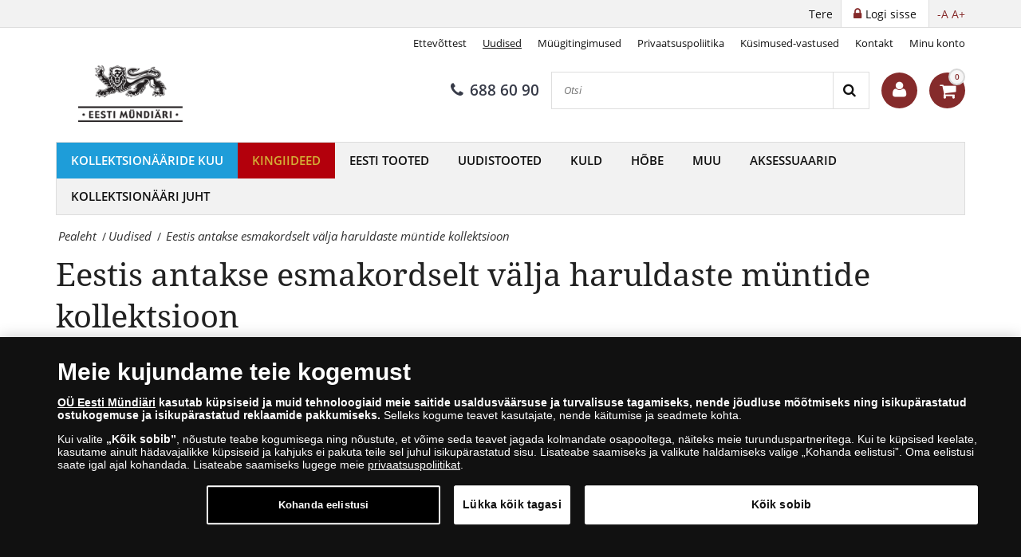

--- FILE ---
content_type: text/html; charset=utf-8
request_url: https://www.myndiari.ee/uudised/104-eestis-antakse-esmakordselt-valja-haruldaste-muntide-kollektsioon
body_size: 15239
content:
<!DOCTYPE html>
<html class="no-js" xmlns="http://www.w3.org/1999/xhtml" xml:lang="et" lang="et" dir="ltr">
<head>
    <!-- meta charset|http-equiv|viewport|title-->
    <meta http-equiv="Content-Security-Policy" content="default-src https:; script-src https: 'unsafe-inline' 'unsafe-eval'; style-src https: 'unsafe-inline'; img-src https: data:; worker-src blob:;
">
<meta name="referrer" content="strict-origin-when-cross-origin" />
<meta http-equiv="Permissions-Policy" content="microphone=(), geolocation=(), usb=(), midi=(), accelerometer=(), magnetometer=(), gyroscope=(), encrypted-media=(), fullscreen=(self), sync-xhr=(self), autoplay=(self), clipboard-read=(self), clipboard-write=(self)">
        <base href="https://www.myndiari.ee/uudised/104-eestis-antakse-esmakordselt-valja-haruldaste-muntide-kollektsioon" />
	<meta http-equiv="content-type" content="text/html; charset=utf-8" />
	<meta name="keywords" content="münt, medal, mündid, medalid, kuld, kullatud, hõbe, hõbedast, kollektsioon, kollektsionäär, mündid, numismaatika, numismaatikud, rahapaja, piiratud tiraaž, käibemünt, mälestusmedal, OÜ Eesti Mündiäri, ou eesti mundiari, eesti mundiari" />
	<meta name="rights" content="OÜ Eesti Mündiäri" />
	<meta name="description" content="Kuld ja hõbemündid, unikaalsed ja haruldased numismaatilised tooted erinevatest rahapajadest ülemaailma." />
	<title>Eestis antakse esmakordselt välja haruldaste müntide kollektsioon | OÜ Eesti Mündiäri on maailma tuntumate rahapajade kollektsioonimüntide ja -medalite levitaja Eestis</title>
	<link href="https://www.myndiari.ee/component/search/?Itemid=306&amp;catid=8&amp;id=104&amp;format=opensearch" rel="search" title="Search" type="application/opensearchdescription+xml" />
	<script type="application/json" class="joomla-script-options new">{"csrf.token":"cfcc53fc03157d3e1312ee93b29154ed","system.paths":{"root":"","base":""},"joomla.jtext":{"TPL_SN_WEBSHOP_SEARCH_LABEL_CLEAR_SEARCHES":"puhasta","TPL_SN_WEBSHOP_SEARCH_LABEL_RECENT_SEARCHES":"varasemad otsingud"}}</script>
	<meta property="og:title" content="Eestis antakse esmakordselt välja haruldaste müntide kollektsioon" />
	<meta property="og:type" content="article" />
	<meta property="og:url" content="https://www.myndiari.ee/uudised/104-eestis-antakse-esmakordselt-valja-haruldaste-muntide-kollektsioon" />
	<meta property="og:image:secure_url" content="https://www.myndiari.ee/images/logotypes-and-icons/logo_opt.png" />
	<meta property="og:image" content="https://www.myndiari.ee/images/logotypes-and-icons/logo_opt.png" />

    <!-- preconnect -->
    <link rel="preconnect" href="https://www.googletagmanager.com">
    <link rel="preconnect" href="https://cdn.cookielaw.org" crossorigin>
    <!-- script async -->
    <script>dataLayer = [{"pageTitle":"Eestis antakse esmakordselt v\u00e4lja haruldaste m\u00fcntide kollektsioon | O\u00dc Eesti M\u00fcndi\u00e4ri on maailma tuntumate rahapajade kollektsioonim\u00fcntide ja -medalite levitaja Eestis","pageUrl":"https:\/\/www.myndiari.ee\/uudised\/104-eestis-antakse-esmakordselt-valja-haruldaste-muntide-kollektsioon","pageType":"articlePage","moduleType":"blog","userWebBrowser":"Mozilla\/5.0 (Macintosh; Intel Mac OS X 10_15_7) AppleWebKit\/537.36 (KHTML, like Gecko) Chrome\/131.0.0.0 Safari\/537.36; ClaudeBot\/1.0; +claudebot@anthropic.com)","userDevice":"desktop","userLoginState":"loggedOutUser"}];</script><!-- Google Tag Manager -->
            <script>(function(w,d,s,l,i){w[l]=w[l]||[];w[l].push({'gtm.start':
            new Date().getTime(),event:'gtm.js'});var f=d.getElementsByTagName(s)[0],
            j=d.createElement(s),dl=l!='dataLayer'?'&l='+l:'';j.async=true;j.src=
            'https://www.googletagmanager.com/gtm.js?id='+i+dl;f.parentNode.insertBefore(j,f);
            })(window,document,'script','dataLayer','GTM-TL64SJS');</script>
            <!-- End Google Tag Manager -->    <!-- sync JS -->
    <script>
        try{document.fonts.forEach(function(f){f.family.indexOf('Open Sans')!==-1&&f.load()})}catch(e){}
        try{document.fonts.forEach(function(f){f.family.indexOf('Noto Serif')!==-1&&f.load()})}catch(e){}
        try{document.fonts.forEach(function(f){f.family.indexOf('FontAwesome')!==-1&&f.load()})}catch(e){}
    </script>
    <!-- OneTrust Cookies Consent Notice start -->
                <script src="https://cdn.cookielaw.org/scripttemplates/otSDKStub.js" data-domain-script="0de007fc-6488-41a0-956c-f8c598e6c238"></script>
                <script>
                function OptanonWrapper() { }
                window.onload = function() {
                    // on mobile scroll content to top
                    if (typeof document.getElementById('ov-test') !== "undefined" && document.getElementById('ov-test') !== null) {
                        document.getElementById('ov-test').scrollTop = 0;
                    }
                }
                </script>
                <!-- OneTrust Cookies Consent Notice end -->    <!-- sync CSS -->
        <style>
        @font-face{font-family:"Open Sans";font-style:normal;font-display:swap;font-weight:400;src: url("https://www.myndiari.ee/templates/sn_webshop/fonts/open-sans-v15-latin-ext_latin-regular.eot");src:local("Open Sans Regular"),local("OpenSans-Regular"), url("https://www.myndiari.ee/templates/sn_webshop/fonts/open-sans-v15-latin-ext_latin-regular.woff2") format("woff2"), url("https://www.myndiari.ee/templates/sn_webshop/fonts/open-sans-v15-latin-ext_latin-regular.woff") format("woff"), url("https://www.myndiari.ee/templates/sn_webshop/fonts/open-sans-v15-latin-ext_latin-regular.ttf") format("truetype"), url("https://www.myndiari.ee/templates/sn_webshop/fonts/open-sans-v15-latin-ext_latin-regular.svg#OpenSans") format("svg"), url("https://www.myndiari.ee/templates/sn_webshop/fonts/open-sans-v15-latin-ext_latin-regular.eot?#iefix") format("embedded-opentype") } @font-face{font-family:"Open Sans";font-style:italic;font-display: swap;font-weight:400;src: url("https://www.myndiari.ee/templates/sn_webshop/fonts/open-sans-v15-latin-ext_latin-italic.eot");src:local("Open Sans Italic"),local("OpenSans-Italic"), url("https://www.myndiari.ee/templates/sn_webshop/fonts/open-sans-v15-latin-ext_latin-italic.eot?#iefix") format("embedded-opentype"), url("https://www.myndiari.ee/templates/sn_webshop/fonts/open-sans-v15-latin-ext_latin-italic.woff2") format("woff2"), url("https://www.myndiari.ee/templates/sn_webshop/fonts/open-sans-v15-latin-ext_latin-italic.woff") format("woff"), url("https://www.myndiari.ee/templates/sn_webshop/fonts/open-sans-v15-latin-ext_latin-italic.ttf") format("truetype"), url("https://www.myndiari.ee/templates/sn_webshop/fonts/open-sans-v15-latin-ext_latin-italic.svg#OpenSans") format("svg") } @font-face{font-family:"Open Sans";font-style:normal;font-display: swap;font-weight:600;src: url("https://www.myndiari.ee/templates/sn_webshop/fonts/open-sans-v15-latin-ext_latin-600.eot");src:local("Open Sans SemiBold"),local("OpenSans-SemiBold"), url("https://www.myndiari.ee/templates/sn_webshop/fonts/open-sans-v15-latin-ext_latin-600.eot?#iefix") format("embedded-opentype"), url("https://www.myndiari.ee/templates/sn_webshop/fonts/open-sans-v15-latin-ext_latin-600.woff2") format("woff2"), url("https://www.myndiari.ee/templates/sn_webshop/fonts/open-sans-v15-latin-ext_latin-600.woff") format("woff"), url("https://www.myndiari.ee/templates/sn_webshop/fonts/open-sans-v15-latin-ext_latin-600.ttf") format("truetype"), url("https://www.myndiari.ee/templates/sn_webshop/fonts/open-sans-v15-latin-ext_latin-600.svg#OpenSans") format("svg") }@font-face{font-family:"Noto Serif";font-style:normal;font-weight:400;font-display:swap;src: url("https://www.myndiari.ee/templates/sn_webshop/fonts/noto-serif-v6-latin-ext_latin-regular.eot");src:local("Noto Serif"),local("NotoSerif"), url("https://www.myndiari.ee/templates/sn_webshop/fonts/noto-serif-v6-latin-ext_latin-regular.eot?#iefix") format("embedded-opentype"), url("https://www.myndiari.ee/templates/sn_webshop/fonts/noto-serif-v6-latin-ext_latin-regular.woff2") format("woff2"), url("https://www.myndiari.ee/templates/sn_webshop/fonts/noto-serif-v6-latin-ext_latin-regular.woff") format("woff"), url("https://www.myndiari.ee/templates/sn_webshop/fonts/noto-serif-v6-latin-ext_latin-regular.ttf") format("truetype"), url("https://www.myndiari.ee/templates/sn_webshop/fonts/noto-serif-v6-latin-ext_latin-regular.svg#NotoSerif") format("svg") } @font-face{font-family:"Noto Serif";font-style:italic;font-weight:400;font-display:swap;src: url("https://www.myndiari.ee/templates/sn_webshop/fonts/noto-serif-v6-latin-ext_latin-italic.eot");src:local("Noto Serif Italic"),local("NotoSerif-Italic"), url("https://www.myndiari.ee/templates/sn_webshop/fonts/noto-serif-v6-latin-ext_latin-italic.eot?#iefix") format("embedded-opentype"), url("https://www.myndiari.ee/templates/sn_webshop/fonts/noto-serif-v6-latin-ext_latin-italic.woff2") format("woff2"), url("https://www.myndiari.ee/templates/sn_webshop/fonts/noto-serif-v6-latin-ext_latin-italic.woff") format("woff"), url("https://www.myndiari.ee/templates/sn_webshop/fonts/noto-serif-v6-latin-ext_latin-italic.ttf") format("truetype"), url("https://www.myndiari.ee/templates/sn_webshop/fonts/noto-serif-v6-latin-ext_latin-italic.svg#NotoSerif") format("svg") } @font-face{font-family:"Noto Serif";font-style:normal;font-display:swap;font-weight:700;src: url("https://www.myndiari.ee/templates/sn_webshop/fonts/noto-serif-v6-latin-ext_latin-700.eot");src:local("Noto Serif Bold"),local("NotoSerif-Bold"), url("https://www.myndiari.ee/templates/sn_webshop/fonts/noto-serif-v6-latin-ext_latin-700.eot?#iefix") format("embedded-opentype"), url("https://www.myndiari.ee/templates/sn_webshop/fonts/noto-serif-v6-latin-ext_latin-700.woff2") format("woff2"), url("https://www.myndiari.ee/templates/sn_webshop/fonts/noto-serif-v6-latin-ext_latin-700.woff") format("woff"), url("https://www.myndiari.ee/templates/sn_webshop/fonts/noto-serif-v6-latin-ext_latin-700.ttf") format("truetype"), url("https://www.myndiari.ee/templates/sn_webshop/fonts/noto-serif-v6-latin-ext_latin-700.svg#NotoSerif") format("svg") }@font-face{font-family:"FontAwesome";font-style:normal;font-display:swap;font-weight:normal; src:url("https://www.myndiari.ee/templates/sn_webshop/fonts/open-sans-v15-latin-ext_latin-regular.eot"); src:local("FontAwesome"), url("https://www.myndiari.ee/templates/sn_webshop/fonts/fontawesome-webfont.woff2") format("woff2"), url("https://www.myndiari.ee/templates/sn_webshop/fonts/fontawesome-webfont.woff") format("woff"), url("https://www.myndiari.ee/templates/sn_webshop/fonts/fontawesome-webfont.ttf") format("truetype"), url("https://www.myndiari.ee/templates/sn_webshop/fonts/fontawesome-webfont.svg") format("svg"), url("https://www.myndiari.ee/templates/sn_webshop/fonts/fontawesome-webfont.eot") format("embedded-opentype") }    </style>
        <link rel="stylesheet" href="/templates/sn_webshop/assets/template-b9dd0c12d5c65c1c161c.css" rel=preload as=style>
    <!-- preload -->
    <link rel="preload" href="/images/logotypes-and-icons/logo_opt_240.png" as="image" fetchpriority="high">
    <link rel="preload" as="font" fetchpriority="auto" type="font/woff2" crossorigin="anonymous" href="https://www.myndiari.ee/templates/sn_webshop/fonts/open-sans-v15-latin-ext_latin-regular.woff2"><link rel="preload" as="font" fetchpriority="auto" type="font/woff2" crossorigin="anonymous" href="https://www.myndiari.ee/templates/sn_webshop/fonts/open-sans-v15-latin-ext_latin-italic.woff2"><link rel="preload" as="font" fetchpriority="auto" type="font/woff2" crossorigin="anonymous" href="https://www.myndiari.ee/templates/sn_webshop/fonts/open-sans-v15-latin-ext_latin-600.woff2"><link rel="preload" as="font" fetchpriority="auto" type="font/woff2" crossorigin="anonymous" href="https://www.myndiari.ee/templates/sn_webshop/fonts/noto-serif-v6-latin-ext_latin-regular.woff2"><link rel="preload" as="font" fetchpriority="auto" type="font/woff2" crossorigin="anonymous" href="https://www.myndiari.ee/templates/sn_webshop/fonts/noto-serif-v6-latin-ext_latin-italic.woff2"><link rel="preload" as="font" fetchpriority="auto" type="font/woff2" crossorigin="anonymous" href="https://www.myndiari.ee/templates/sn_webshop/fonts/noto-serif-v6-latin-ext_latin-700.woff2"><link rel="preload" as="font" fetchpriority="auto" type="font/woff2" crossorigin="anonymous" href="https://www.myndiari.ee/templates/sn_webshop/fonts/fontawesome-webfont.woff2">
    <!-- prefetch/prerender -->
    <link rel="dns-prefetch" href="https://www.googletagmanager.com">

    <!-- SEO, OpenGraph, etc., -->
        <meta name="viewport" content="width=device-width, initial-scale=1.0, viewport-fit=cover">
    <meta name="HandheldFriendly" content="true">
    <meta name="mobile-web-app-capable" content="yes">
    <meta name="theme-color" content="#373b48">
    <meta name="format-detection" content="telephone=no">
    <link rel="manifest" href="/manifest.json">
    <link rel="apple-touch-icon" href="/templates/sn_webshop/img/et/apple-touch-icon.png">
    <link rel="apple-touch-icon-precomposed" href="/templates/sn_webshop/img/et/apple-touch-icon.png">
    <link rel="shortcut icon" type="image/vnd.microsoft.icon" href="/templates/sn_webshop/img/et/favicon.ico">
            



<!-- Start VWO Async SmartCode -->
<link rel="preconnect" href="https://dev.visualwebsiteoptimizer.com" />
<script type="text/javascript" id="vwoCode">
window._vwo_code ||
(function () {
var w=window,
d=document;
var account_id=795391,
version=2.2,
settings_tolerance=200,
hide_element='body',
hide_element_style = 'opacity:0 !important;filter:alpha(opacity=0) !important;background:none !important';
/* DO NOT EDIT BELOW THIS LINE */
if(f=!1,v=d.querySelector('#vwoCode'),cc={},-1<d.URL.indexOf('__vwo_disable__')||w._vwo_code)return;try{var e=JSON.parse(localStorage.getItem('_vwo_'+account_id+'_config'));cc=e&&'object'==typeof e?e:{}}catch(e){}function r(t){try{return decodeURIComponent(t)}catch(e){return t}}var s=function(){var e={combination:[],combinationChoose:[],split:[],exclude:[],uuid:null,consent:null,optOut:null},t=d.cookie||'';if(!t)return e;for(var n,i,o=/(?:^|;\s*)(?:(_vis_opt_exp_(\d+)_combi=([^;]*))|(_vis_opt_exp_(\d+)_combi_choose=([^;]*))|(_vis_opt_exp_(\d+)_split=([^:;]*))|(_vis_opt_exp_(\d+)_exclude=[^;]*)|(_vis_opt_out=([^;]*))|(_vwo_global_opt_out=[^;]*)|(_vwo_uuid=([^;]*))|(_vwo_consent=([^;]*)))/g;null!==(n=o.exec(t));)try{n[1]?e.combination.push({id:n[2],value:r(n[3])}):n[4]?e.combinationChoose.push({id:n[5],value:r(n[6])}):n[7]?e.split.push({id:n[8],value:r(n[9])}):n[10]?e.exclude.push({id:n[11]}):n[12]?e.optOut=r(n[13]):n[14]?e.optOut=!0:n[15]?e.uuid=r(n[16]):n[17]&&(i=r(n[18]),e.consent=i&&3<=i.length?i.substring(0,3):null)}catch(e){}return e}();function i(){var e=function(){if(w.VWO&&Array.isArray(w.VWO))for(var e=0;e<w.VWO.length;e++){var t=w.VWO[e];if(Array.isArray(t)&&('setVisitorId'===t[0]||'setSessionId'===t[0]))return!0}return!1}(),t='a='+account_id+'&u='+encodeURIComponent(w._vis_opt_url||d.URL)+'&vn='+version+'&ph=1'+('undefined'!=typeof platform?'&p='+platform:'')+'&st='+w.performance.now();e||((n=function(){var e,t=[],n={},i=w.VWO&&w.VWO.appliedCampaigns||{};for(e in i){var o=i[e]&&i[e].v;o&&(t.push(e+'-'+o+'-1'),n[e]=!0)}if(s&&s.combination)for(var r=0;r<s.combination.length;r++){var a=s.combination[r];n[a.id]||t.push(a.id+'-'+a.value)}return t.join('|')}())&&(t+='&c='+n),(n=function(){var e=[],t={};if(s&&s.combinationChoose)for(var n=0;n<s.combinationChoose.length;n++){var i=s.combinationChoose[n];e.push(i.id+'-'+i.value),t[i.id]=!0}if(s&&s.split)for(var o=0;o<s.split.length;o++)t[(i=s.split[o]).id]||e.push(i.id+'-'+i.value);return e.join('|')}())&&(t+='&cc='+n),(n=function(){var e={},t=[];if(w.VWO&&Array.isArray(w.VWO))for(var n=0;n<w.VWO.length;n++){var i=w.VWO[n];if(Array.isArray(i)&&'setVariation'===i[0]&&i[1]&&Array.isArray(i[1]))for(var o=0;o<i[1].length;o++){var r,a=i[1][o];a&&'object'==typeof a&&(r=a.e,a=a.v,r&&a&&(e[r]=a))}}for(r in e)t.push(r+'-'+e[r]);return t.join('|')}())&&(t+='&sv='+n)),s&&s.optOut&&(t+='&o='+s.optOut);var n=function(){var e=[],t={};if(s&&s.exclude)for(var n=0;n<s.exclude.length;n++){var i=s.exclude[n];t[i.id]||(e.push(i.id),t[i.id]=!0)}return e.join('|')}();return n&&(t+='&e='+n),s&&s.uuid&&(t+='&id='+s.uuid),s&&s.consent&&(t+='&consent='+s.consent),w.name&&-1<w.name.indexOf('_vis_preview')&&(t+='&pM=true'),w.VWO&&w.VWO.ed&&(t+='&ed='+w.VWO.ed),t}code={nonce:v&&v.nonce,library_tolerance:function(){return'undefined'!=typeof library_tolerance?library_tolerance:void 0},settings_tolerance:function(){return cc.sT||settings_tolerance},hide_element_style:function(){return'{'+(cc.hES||hide_element_style)+'}'},hide_element:function(){return performance.getEntriesByName('first-contentful-paint')[0]?'':'string'==typeof cc.hE?cc.hE:hide_element},getVersion:function(){return version},finish:function(e){var t;f||(f=!0,(t=d.getElementById('_vis_opt_path_hides'))&&t.parentNode.removeChild(t),e&&((new Image).src='https://dev.visualwebsiteoptimizer.com/ee.gif?a='+account_id+e))},finished:function(){return f},addScript:function(e){var t=d.createElement('script');t.type='text/javascript',e.src?t.src=e.src:t.text=e.text,v&&t.setAttribute('nonce',v.nonce),d.getElementsByTagName('head')[0].appendChild(t)},load:function(e,t){t=t||{};var n=new XMLHttpRequest;n.open('GET',e,!0),n.withCredentials=!t.dSC,n.responseType=t.responseType||'text',n.onload=function(){if(t.onloadCb)return t.onloadCb(n,e);200===n.status?_vwo_code.addScript({text:n.responseText}):_vwo_code.finish('&e=loading_failure:'+e)},n.onerror=function(){if(t.onerrorCb)return t.onerrorCb(e);_vwo_code.finish('&e=loading_failure:'+e)},n.send()},init:function(){var e,t=this.settings_tolerance();w._vwo_settings_timer=setTimeout(function(){_vwo_code.finish()},t),'body'!==this.hide_element()?(n=d.createElement('style'),e=(t=this.hide_element())?t+this.hide_element_style():'',t=d.getElementsByTagName('head')[0],n.setAttribute('id','_vis_opt_path_hides'),v&&n.setAttribute('nonce',v.nonce),n.setAttribute('type','text/css'),n.styleSheet?n.styleSheet.cssText=e:n.appendChild(d.createTextNode(e)),t.appendChild(n)):(n=d.getElementsByTagName('head')[0],(e=d.createElement('div')).style.cssText='z-index: 2147483647 !important;position: fixed !important;left: 0 !important;top: 0 !important;width: 100% !important;height: 100% !important;background: white !important;',e.setAttribute('id','_vis_opt_path_hides'),e.classList.add('_vis_hide_layer'),n.parentNode.insertBefore(e,n.nextSibling));var n='https://dev.visualwebsiteoptimizer.com/j.php?'+i();-1!==w.location.search.indexOf('_vwo_xhr')?this.addScript({src:n}):this.load(n+'&x=true',{l:1})}};w._vwo_code=code;code.init();})();
</script>
<!-- End VWO Async SmartCode -->


</head>
<body class="site com_content view-article no-layout no-task itemid-306 et-EE menu-dropdown" >
<!-- Google Tag Manager (noscript) -->
				<noscript><iframe src="https://www.googletagmanager.com/ns.html?id=GTM-TL64SJS"
				height="0" width="0" style="display:none;visibility:hidden"></iframe></noscript>
				<!-- End Google Tag Manager (noscript) --><nav class="navigation--mobile">
    <div class="mobilemenu">
        <ul class="nav menu"><li class="mobilemenu__item watersnoodramp" data-id="6052"><a tabindex="-1" href="/kollektsionaeaeride-kuu">Kollektsionääride kuu</a></li><li class="mobilemenu__item christmas" data-id="2565"><a tabindex="-1" href="/kingiideed">Kingiideed</a></li><li class="mobilemenu__item" data-id="399"><a tabindex="-1" href="/eesti-tooted">Eesti tooted</a></li><li class="submenu nav-submenu" style="display: none;"><ul><li class="mobilemenu__item submenu" data-id="1643"><a tabindex="-1" href="/eesti-tooted/mundid">Mündid</a></li><li class="mobilemenu__item submenu" data-id="1644"><a tabindex="-1" href="/eesti-tooted/medalid">Medalid</a></li><li class="mobilemenu__item submenu" data-id="1645"><a tabindex="-1" href="/eesti-tooted/komplektid">Komplektid</a></li><li class="mobilemenu__item submenu" data-id="1646"><a tabindex="-1" href="/eesti-tooted/kollektsioonid">Kollektsioonid</a></li></ul></li><li class="mobilemenu__item" data-id="255"><a tabindex="-1" href="/uudistooted">Uudistooted </a></li><li class="mobilemenu__item" data-id="383"><a tabindex="-1" href="/kuld">Kuld</a></li><li class="submenu nav-submenu" style="display: none;"><ul><li class="mobilemenu__item submenu" data-id="384"><a tabindex="-1" href="/kuld/kuldmundid">Kuldmündid</a></li><li class="mobilemenu__item submenu" data-id="448"><a tabindex="-1" href="/kuld/kuldmedalid">Kuldmedalid</a></li><li class="mobilemenu__item submenu" data-id="845"><a tabindex="-1" href="/kuld/kollektsioonid">Kollektsioonid</a></li></ul></li><li class="mobilemenu__item" data-id="394"><a tabindex="-1" href="/hobe">Hõbe</a></li><li class="submenu nav-submenu" style="display: none;"><ul><li class="mobilemenu__item submenu" data-id="395"><a tabindex="-1" href="/hobe/hobemundid">Hõbemündid</a></li><li class="mobilemenu__item submenu" data-id="396"><a tabindex="-1" href="/hobe/hobemedalid">Hõbemedalid</a></li><li class="mobilemenu__item submenu" data-id="846"><a tabindex="-1" href="/hobe/kollektsioonid">Kollektsioonid</a></li></ul></li><li class="mobilemenu__item" data-id="385"><a tabindex="-1" href="/muu">Muu</a></li><li class="submenu nav-submenu" style="display: none;"><ul><li class="mobilemenu__item submenu" data-id="386"><a tabindex="-1" href="/muu/eurod">Eurod</a></li><li class="mobilemenu__item submenu" data-id="387"><a tabindex="-1" href="/muu/mundid">Mündid</a></li><li class="mobilemenu__item submenu" data-id="847"><a tabindex="-1" href="/muu/medalid">Medalid</a></li><li class="mobilemenu__item submenu" data-id="1641"><a tabindex="-1" href="/muu/komplektid">Komplektid</a></li><li class="mobilemenu__item submenu" data-id="1642"><a tabindex="-1" href="/muu/kollektsioonid">Kollektsioonid</a></li></ul></li><li class="mobilemenu__item" data-id="2406"><a tabindex="-1" href="/aksessuaarid">Aksessuaarid</a></li><li class="submenu nav-submenu" style="display: none;"><ul><li class="mobilemenu__item submenu" data-id="3656"><a tabindex="-1" href="/aksessuaarid/karbid">KARBID</a></li><li class="mobilemenu__item submenu" data-id="3657"><a tabindex="-1" href="/aksessuaarid/albumid">ALBUMID</a></li><li class="mobilemenu__item submenu" data-id="3659"><a tabindex="-1" href="/aksessuaarid/kapslid">KAPSLID</a></li><li class="mobilemenu__item submenu" data-id="3660"><a tabindex="-1" href="/aksessuaarid/varia">VARIA</a></li></ul></li><li class="mobilemenu__item" data-id="3345"><a tabindex="-1" href="/kollektsionaeaeri-juht">Kollektsionääri juht</a></li></ul>    </div>
    <div class="mobilemenu mobilemenu--extended">
        <ul class="nav menu">
<li class="item-308"><a href="/ettevottest" >Ettevõttest</a></li><li class="item-306 current active"><a href="/uudised" >Uudised</a></li><li class="item-2229"><a href="/veebipoe-eeskirjad" >Müügitingimused</a></li><li class="item-2230"><a href="https://www.myndiari.ee/privaatsuspoliitika" > Privaatsuspoliitika</a></li><li class="item-3092"><a href="/kkk" >Küsimused-vastused</a></li><li class="item-474"><a href="/kontakt" >Kontakt</a></li><li class="item-909"><a href="/minu-konto" >Minu konto</a></li></ul>

            </div>
</nav>

<div class="scroll_down scroll_hide" style="display: none;">
    <img loading="lazy" fetchpriority="low" src="[data-uri]" alt="Down" />
</div>

<!-- Infobar START -->
<div class="sitewrapper" >
        <div class="infobar">
        <div class="infobar__inner">
                                        <h1 class="infobar__text pull-left sr-only">Eestis antakse esmakordselt välja haruldaste müntide kollektsioon | OÜ Eesti Mündiäri on maailma tuntumate rahapajade kollektsioonimüntide ja -medalite levitaja Eestis</h1>
                                        <p class="infobar__text pull-right font-size-controls" role="region">
                    <span role="button" class="font-decrease" tabindex="0">-A</span>
                    <span role="button" class="font-increase" tabindex="0">A+</span>
                </p>
                                        <a tabindex="0" class="infobar__btn pull-right" href="/minu-konto?view=login"><i class="fa fa-lock"></i><span data-cy="navbar_login">Logi sisse</span></a>
                        <p class="infobar__text pull-right">Tere</p>
        </div>
    </div>

    <!-- Infobar END -->

    <!-- Header START -->
    <header class="header">
        <div class="header__inner">
            <div class="header__row">
                                    <div class="header-menu">
                        <ul class="nav menu">
<li class="item-308"><a href="/ettevottest" >Ettevõttest</a></li><li class="item-306 current active"><a href="/uudised" >Uudised</a></li><li class="item-2229"><a href="/veebipoe-eeskirjad" >Müügitingimused</a></li><li class="item-2230"><a href="https://www.myndiari.ee/privaatsuspoliitika" > Privaatsuspoliitika</a></li><li class="item-3092"><a href="/kkk" >Küsimused-vastused</a></li><li class="item-474"><a href="/kontakt" >Kontakt</a></li><li class="item-909"><a href="/minu-konto" >Minu konto</a></li></ul>

                    </div>
                            </div>
            <div class="header__row header__row-middle">
                                    <a class="header__logo ga-action" data-ga_category="MainPage" data-ga_action="logoclicked" href="https://www.myndiari.ee/" aria-label="EE"><img fetchpriority="high" src="https://www.myndiari.ee/images/logotypes-and-icons/logo_opt_240.png" alt="EE" title="Osta kõige populaarseimaid käibemünte ja medaleid. Kuld ja hõbemündid, unikaalsed ja haruldased numismaatilised tooted erinevatest rahapajadest ülemaailma." width="198" height="56"/></a>
                                                <div class="header__row-middle-right">
                                            <a title="688 60 90" data-event="ev" data-category="newsMainPage" data-action="phoneNumberClick" data-label="top" class="header__phone ga-action header__item" data-ga_category="MainPage" data-ga_action="phoneclicked" href="tel:6886090">
                            <i class="fa fa-phone"></i>688 60 90                        </a>
                    
                    <div class="mobilesearch header__item header__item-rounded">
                        <i class="fa fa-search"></i>
                    </div>

                                            <div class="site-search header__item">
                            <div class="search">
	<form action="/uudised" method="post" class="form-inline">
		<input onkeyup="javascript:document.getElementsByClassName('site-search__button')[0].setAttribute('data-label', document.getElementsByClassName('search-query')[0].value);" name="searchword" aria-label="Otsi" maxlength="200" autocomplete="off" class="inputbox search-query" type="text" size="45" placeholder="Otsi"  onblur="if (this.value=='') this.value='Otsi';" onfocus="if (this.value=='Otsi') this.value='';" /> <button data-event="ev" data-category="article" data-action="search" data-label="" aria-label="Search" class="site-search__button" onclick="this.form.searchword.focus();"><i class="fa fa-search"></i></button>		<input type="hidden" name="task" value="search" />
		<input type="hidden" name="option" value="com_snv2" />
		<input type="hidden" name="Itemid" value="306" />
	</form>
</div>

                        </div>
                    
                    <!-- renderHeaderAccount -->
                    
<div class="header__account header__item">
    <a title="Tere tulemast OÜ Eesti Mündiäri kodulehele " class="header__account-button header__item-rounded" href="/minu-konto/profile">
        <i class="fa fa-user"></i>
    </a>
    <div class="header__account-popup animated header__popup header__popup-hidden">
        <button type="button" class="header__popup-close header__account-close">
            <i class="fa fa-times"></i>
        </button>
                    <h5>Logi sisse</h5>
            <form action="https://www.myndiari.ee/uudised/104-eestis-antakse-esmakordselt-valja-haruldaste-muntide-kollektsioon" method="post" id="header-login-form" class="header__popup-login">
                <div id="form-login-username" class="control-group">
                    <div class="controls">
                        <label for="header-username">E-post:</label>
                        <input id="header-username" type="text" name="username" class="input-small" tabindex="0" size="18" placeholder="E-post" />
                    </div>
                </div>
                <div id="form-login-password" class="control-group">
                    <div class="controls">
                        <label for="header-passwd">Administraatori parool</label>
                        <input id="header-passwd" type="password" name="password" class="input-small" tabindex="0" size="18" placeholder="Administraatori parool" />
                    </div>
                </div>
                                    <div id="form-login-remember" class="control-group">
                        <input id="header-remember" type="checkbox" name="remember" class="magic-checkbox grey" value="yes"/><label for="header-remember" class="control-label">Mäleta mind</label>
                    </div>
                                <div id="form-login-submit" class="control-group">
                    <div class="controls">
                        <button type="submit" class="header__button-submit" tabindex="0" name="Submit">Sisene</button>
                    </div>
                </div>
                <input type="hidden" name="option" value="com_snv2">
                <input type="hidden" name="task" value="landingpage.login">
                <input type="hidden" name="return" value="aHR0cHM6Ly93d3cubXluZGlhcmkuZWUvdXVkaXNlZC8xMDQtZWVzdGlzLWFudGFrc2UtZXNtYWtvcmRzZWx0LXZhbGphLWhhcnVsZGFzdGUtbXVudGlkZS1rb2xsZWt0c2lvb24=">
                <input type="hidden" name="failedLoginReturn" value="aHR0cHM6Ly93d3cubXluZGlhcmkuZWUvdXVkaXNlZC8xMDQtZWVzdGlzLWFudGFrc2UtZXNtYWtvcmRzZWx0LXZhbGphLWhhcnVsZGFzdGUtbXVudGlkZS1rb2xsZWt0c2lvb24=">
                <input type="hidden" name="cfcc53fc03157d3e1312ee93b29154ed" value="1" />            </form>
            <ul class="account__actions">
                <li><a id="header-password-remind" href="#">Unustasid salasõna?</a></li>
            </ul>
            <form action="/component/snv2/?task=checkout.resetPassword"  method="post" id="header-remindme-form" class="header__popup-login" style="display:none" onsubmit="document.getElementById('remindme-submit-button').disabled = true;">
                <div id="form-login-username-reset" class="control-group">
                    <div class="controls">
                        <label for="header-jform_email">E-post:</label>
                        <input id="header-jform_email" type="email" name="jform[email]" class="input-small" tabindex="0" size="18" placeholder="E-post" />
                    </div>
                </div>
                <div id="form-login-submit-reset" class="control-group header__popup-actions">
                    <div class="controls">
                        <button id="remindme-submit-button" type="submit" tabindex="0" name="Submit" class="grey setpass btn btn-primary">Saada</button>
                    </div>
                </div>
                <input type="hidden" name="option" value="com_snv2">
                <input type="hidden" name="task" value="checkout.resetPassword">
                <input type="hidden" name="returnURL" value="aHR0cHM6Ly93d3cubXluZGlhcmkuZWUvdXVkaXNlZC8xMDQtZWVzdGlzLWFudGFrc2UtZXNtYWtvcmRzZWx0LXZhbGphLWhhcnVsZGFzdGUtbXVudGlkZS1rb2xsZWt0c2lvb24=">
                <input type="hidden" name="cfcc53fc03157d3e1312ee93b29154ed" value="1" />            </form>
            </div>
</div>
                    <!-- renderHeaderAccount -->

                    
                    <div class="minicart header__item">
                        <a title="Teie ostukorv"  class="header__cart ga-action header__item-rounded" data-ga_category="MainPage" data-ga_action="basketshow" href="/ostukorv"><i class="fa fa-shopping-cart"></i><span class="cart__counter"></span></a>
                                                    
<div class="header__cart-mini animated header__popup-hidden">
            <small>Teie ostukorv on tühi.</small>
    </div>

                                            </div>

                    <div class="hmenu header__item">
                        <div id="nav-icon">
                            <span></span>
                            <span></span>
                            <span></span>
                            <span></span>
                        </div>
                    </div>
                </div>

                            </div>
            <div class="header__row-mobile-search">
                                    <div class="site-search">
                        <div class="search">
	<form action="/uudised" method="post" class="form-inline">
		<input onkeyup="javascript:document.getElementsByClassName('site-search__button')[0].setAttribute('data-label', document.getElementsByClassName('search-query')[0].value);" name="searchword" aria-label="Otsi" maxlength="200" autocomplete="off" class="inputbox search-query" type="text" size="45" placeholder="Otsi"  onblur="if (this.value=='') this.value='Otsi';" onfocus="if (this.value=='Otsi') this.value='';" /> <button data-event="ev" data-category="article" data-action="search" data-label="" aria-label="Search" class="site-search__button" onclick="this.form.searchword.focus();"><i class="fa fa-search"></i></button>		<input type="hidden" name="task" value="search" />
		<input type="hidden" name="option" value="com_snv2" />
		<input type="hidden" name="Itemid" value="306" />
	</form>
</div>

                    </div>
                            </div>
        </div>
    </header>
    <!-- Header END -->

            <!-- Navigation START -->
                <nav class="navigation">
            <ul class="menu__layout"><li class="menu__item watersnoodramp" data-id="6052"><a title="" class="ga-action" data-ga_category="MainPage" data-ga_action="category" data-ga_label="Kollektsionääride kuu" href="/kollektsionaeaeride-kuu">Kollektsionääride kuu</a></li><li class="menu__item christmas" data-id="2565"><a title="" class="ga-action" data-ga_category="MainPage" data-ga_action="category" data-ga_label="Kingiideed" href="/kingiideed">Kingiideed</a></li><li class="menu__item" data-id="399"><a title="" class="ga-action" data-ga_category="MainPage" data-ga_action="category" data-ga_label="Eesti tooted" href="/eesti-tooted">Eesti tooted</a></li><li class="menu__item" data-id="255"><a title="" class="ga-action" data-ga_category="MainPage" data-ga_action="category" data-ga_label="Uudistooted " href="/uudistooted">Uudistooted </a></li><li class="menu__item" data-id="383"><a title="" class="ga-action" data-ga_category="MainPage" data-ga_action="category" data-ga_label="Kuld" href="/kuld">Kuld</a></li><li class="menu__item" data-id="394"><a title="" class="ga-action" data-ga_category="MainPage" data-ga_action="category" data-ga_label="Hõbe" href="/hobe">Hõbe</a></li><li class="menu__item" data-id="385"><a title="" class="ga-action" data-ga_category="MainPage" data-ga_action="category" data-ga_label="Muu" href="/muu">Muu</a></li><li class="menu__item" data-id="2406"><a title="" class="ga-action" data-ga_category="MainPage" data-ga_action="category" data-ga_label="Aksessuaarid" href="/aksessuaarid">Aksessuaarid</a></li><li class="menu__item" data-id="3345"><a title="" class="ga-action" data-ga_category="MainPage" data-ga_action="category" data-ga_label="Kollektsionääri juht" href="/kollektsionaeaeri-juht">Kollektsionääri juht</a></li></ul><div class="menu__row"><ul class="menu__dropline menu__dropline399"><li class="menu__item" data-id="1643"><a class="ga-action" data-ga_category="MainPage" data-ga_action="category" data-ga_label="Mündid" href="/eesti-tooted/mundid">Mündid</a></li><li class="menu__item" data-id="1644"><a class="ga-action" data-ga_category="MainPage" data-ga_action="category" data-ga_label="Medalid" href="/eesti-tooted/medalid">Medalid</a></li><li class="menu__item" data-id="1645"><a class="ga-action" data-ga_category="MainPage" data-ga_action="category" data-ga_label="Komplektid" href="/eesti-tooted/komplektid">Komplektid</a></li><li class="menu__item" data-id="1646"><a class="ga-action" data-ga_category="MainPage" data-ga_action="category" data-ga_label="Kollektsioonid" href="/eesti-tooted/kollektsioonid">Kollektsioonid</a></li></ul><ul class="menu__dropline menu__dropline383"><li class="menu__item" data-id="384"><a class="ga-action" data-ga_category="MainPage" data-ga_action="category" data-ga_label="Kuldmündid" href="/kuld/kuldmundid">Kuldmündid</a></li><li class="menu__item" data-id="448"><a class="ga-action" data-ga_category="MainPage" data-ga_action="category" data-ga_label="Kuldmedalid" href="/kuld/kuldmedalid">Kuldmedalid</a></li><li class="menu__item" data-id="845"><a class="ga-action" data-ga_category="MainPage" data-ga_action="category" data-ga_label="Kollektsioonid" href="/kuld/kollektsioonid">Kollektsioonid</a></li></ul><ul class="menu__dropline menu__dropline394"><li class="menu__item" data-id="395"><a class="ga-action" data-ga_category="MainPage" data-ga_action="category" data-ga_label="Hõbemündid" href="/hobe/hobemundid">Hõbemündid</a></li><li class="menu__item" data-id="396"><a class="ga-action" data-ga_category="MainPage" data-ga_action="category" data-ga_label="Hõbemedalid" href="/hobe/hobemedalid">Hõbemedalid</a></li><li class="menu__item" data-id="846"><a class="ga-action" data-ga_category="MainPage" data-ga_action="category" data-ga_label="Kollektsioonid" href="/hobe/kollektsioonid">Kollektsioonid</a></li></ul><ul class="menu__dropline menu__dropline385"><li class="menu__item" data-id="386"><a class="ga-action" data-ga_category="MainPage" data-ga_action="category" data-ga_label="Eurod" href="/muu/eurod">Eurod</a></li><li class="menu__item" data-id="387"><a class="ga-action" data-ga_category="MainPage" data-ga_action="category" data-ga_label="Mündid" href="/muu/mundid">Mündid</a></li><li class="menu__item" data-id="847"><a class="ga-action" data-ga_category="MainPage" data-ga_action="category" data-ga_label="Medalid" href="/muu/medalid">Medalid</a></li><li class="menu__item" data-id="1641"><a class="ga-action" data-ga_category="MainPage" data-ga_action="category" data-ga_label="Komplektid" href="/muu/komplektid">Komplektid</a></li><li class="menu__item" data-id="1642"><a class="ga-action" data-ga_category="MainPage" data-ga_action="category" data-ga_label="Kollektsioonid" href="/muu/kollektsioonid">Kollektsioonid</a></li></ul><ul class="menu__dropline menu__dropline2406"><li class="menu__item" data-id="3656"><a class="ga-action" data-ga_category="MainPage" data-ga_action="category" data-ga_label="KARBID" href="/aksessuaarid/karbid">KARBID</a></li><li class="menu__item" data-id="3657"><a class="ga-action" data-ga_category="MainPage" data-ga_action="category" data-ga_label="ALBUMID" href="/aksessuaarid/albumid">ALBUMID</a></li><li class="menu__item" data-id="3659"><a class="ga-action" data-ga_category="MainPage" data-ga_action="category" data-ga_label="KAPSLID" href="/aksessuaarid/kapslid">KAPSLID</a></li><li class="menu__item" data-id="3660"><a class="ga-action" data-ga_category="MainPage" data-ga_action="category" data-ga_label="VARIA" href="/aksessuaarid/varia">VARIA</a></li></ul></div>        </nav>
        <!-- Navigation END -->
    
    <div class="main__inner container-fluid">
        <div id="system-message-container"></div>
    </div>

    
    
    
    
    
    
    <div class="main">
        <div class="main__inner container-fluid">
                                        
<ol itemscope itemtype="https://schema.org/BreadcrumbList" class="breadcrumb">
	<li itemprop="itemListElement" itemscope itemtype="https://schema.org/ListItem"><a href="/" itemprop="item"><span itemprop="name">Pealeht</span></a><meta itemprop="position" content="1" /></li> /<li itemprop="itemListElement" itemscope itemtype="https://schema.org/ListItem"><a href="/uudised" itemprop="item"><span itemprop="name">Uudised</span></a><meta itemprop="position" content="2" /></li> /<li class="active breadcrumb__item" itemprop="itemListElement" itemscope itemtype="https://schema.org/ListItem"><a href="https://www.myndiari.ee/uudised/104-eestis-antakse-esmakordselt-valja-haruldaste-muntide-kollektsioon" itemprop="item"><span itemprop="name">Eestis antakse esmakordselt välja haruldaste müntide kollektsioon</span></a><meta itemprop="position" content="3" /></li></ol>
                        
            <div class="row-fluid">

                
                <main id="content" class="col-md-12 col-xs-12">
                    
                    <!-- Begin Content -->
                    
                                            <div id="fb-root"></div><script>(function(d, s, id) { var js, fjs = d.getElementsByTagName(s)[0]; if (d.getElementById(id)) return; js = d.createElement(s); js.id = id; js.src = "//connect.facebook.net/et_EE/sdk.js#xfbml=1&version=v2.3"; fjs.parentNode.insertBefore(js, fjs);}(document, 'script', 'facebook-jssdk'));</script>
<div class="item-page" itemscope itemtype="http://schema.org/Article">
	<meta itemprop="inLanguage" content="et-EE" />
	
			<div class="page-header">
		<h1 itemprop="headline">
												Eestis antakse esmakordselt välja haruldaste müntide kollektsioon									</h1>
							</div>
	
			<div class="blog__info article-info muted">
			<dl class="article-info">
			<dt class="article-info-term">Üksikasjad</dt>

													<dd class="category-name">
																						Kategooria: <a href="/uudised" itemprop="genre">Uudised</a>									</dd>
			
							<dd class="published">
					<span class="icon-calendar"></span>
					<time datetime="2011-05-26T13:47:00+03:00" itemprop="datePublished">
						Avaldatud: 26 Mai 2011					</time>
				</dd>
			
											
																		<dd class="print-icon itemPrint">
				<a href="/uudised/104-eestis-antakse-esmakordselt-valja-haruldaste-muntide-kollektsioon?tmpl=component&amp;print=1&amp;layout=default" title="Prindi artikkel < Eestis antakse esmakordselt välja haruldaste müntide kollektsioon >" onclick="window.open(this.href,'win2','status=no,toolbar=no,scrollbars=yes,titlebar=no,menubar=no,resizable=yes,width=640,height=480,directories=no,location=no'); return false;" rel="nofollow">			<span class="icon-print" aria-hidden="true"></span>
		Prindi	</a>				</dd>
				
								<dd class="email-icon itemEmail">
				<a href="/component/mailto/?tmpl=component&amp;template=sn_webshop&amp;link=9bacdb92cdf83fa00fda32b44c29059158635730" title="Saada see link sõbrale" onclick="window.open(this.href,'win2','width=400,height=450,menubar=yes,resizable=yes'); return false;" rel="nofollow">			<span class="icon-envelope" aria-hidden="true"></span>
		Admini e-post	</a>				</dd>
				
										<dd><div class="fb-like" data-href="https://www.myndiari.ee/uudised/104-eestis-antakse-esmakordselt-valja-haruldaste-muntide-kollektsioon" data-layout="button" data-action="like" data-show-faces="true" data-share="true"></div></dd><dl></dl>
			</dl>

		</div>
	
		<div class="article-intro nopadding--left" >
											<div class="article__intro row">
			<div class="col-md-12 col-xs-12 nopadding"><p style="text-align: justify;">Tänavu mais alustati praeguselt Eesti alalt leitud haruldasemate ajalooliste müntide koopiate kollektsiooni vermimisega. Sarja esimeseks eksemplariks saab koopia kõige vanemast Tallinna mündist, mida senini pole üheski erakogus.</p>

</div>
		</div>
		<div itemprop="articleBody">
			
<div>&nbsp;</div>

<div>
<p style="text-align: justify;"><img alt="Eestis antakse esmakordselt välja haruldaste müntide kollektsioon" src="/images/stories/sn/blog/replika-valdemar_640x301.png" style="margin: 10px; width: 400px; height: 188px; float: left;" />Esmakordselt välja antav kollektsioon <a href="https://www.myndiari.ee/eesti-tooted/kollektsioonid/eesti-mundid-labi-aegade" target="_blank" title="">“Eesti mündid läbi aegade”</a> koosneb vanade väärtuslike müntide koopiatest, mida vermitakse eritehnoloogiaid kasutades nii, et ka originaalmüntide pisimotiivid oleksid nähtavad. Ajalooliste müntide koopiad vermitakse nii hõbeda kui ka kullaga kaetutena.</p>

<p style="text-align: justify;"><a href="https://www.myndiari.ee/eesti-tooted/kollektsioonid/eesti-mundid-labi-aegade" target="_blank" title="">“Eesti mündid läbi aegade”</a> kollektsiooni kaasatakse ajalooliselt olulised ja numismaatiliselt väärtuslikud vanad mündid, mille valis välja Eesti numismaatikaspetsialist, Balti Numismaatikute Ühenduse liige Ivar Leimus. Kollektsiooni iga münt on varustatud ajaloolise selgitusega, mille koostajaks on samuti Ivar Leimus.</p>

<p style="text-align: justify;">Leimuse kinnitusel on ainult vähesed vanad või haruldased mündid kollektsionääridele kättesaadavad, enamik neist on hoiul riiklikes muuseumites.</p>

<p style="text-align: justify;">Kollektsiooni esimeseks mündiks on Tallinna ja kogu Eesti kõige vanema mündi, Taani kuninga Valdemar II brakteaadi koopia. Pärast Tallinna vallutamist tõi Taani kuningas Valdemar II kaasa saksa päritolu mündivermija, kes hakkas Eestis münte valmistama. Esimeseks Eestis löödud mündiks peetava 13. sajandist pärineva brakteaati ehk ühepoolset õõnesraha lasigi saksa mündimeistril lüüa Valdemar II. Kogu maailmas on seni Valdemar II brakteaate leitud ainult Põhja-Eestis ning vaid pisut üle 100 eksemplari.</p>

<p style="text-align: justify;">Säilinud müntide järgi võib arvata, et nende valmistamiseks kasutati ühte ja sedasama münditemplit, millega oli võimalik lüüa kokku mõni tuhat münti. “Seetõttu leitakse esimesi Tallinna münte haruharva ning ühtki neist pole senini erakogudes,” selgitas Ivar Leimus. Valdemar II mündi joonisel on kivimüür ja ristiga torn, millest paremal on veel üks rist ja vasakul lipp. Kujutise tähendus viitab kuulsale taanlaste ja kohalike elanike vahel toimunud lahingule, mille taanlased võitsid tänu Jumala abile ehk taevast saadetud kristlikule lipule.</p>

<p style="text-align: justify;">Kokku plaanitakse uue kollektsiooni jaoks vermida 24 ajaloolise mündi koopiad, mille hulgas on näiteks hertsog Magnuse veering (1562. a), kuninganna Kristina tukat (1650. a), kuninga Karl XI mark (1664. a), keisri Peeter I rubla (1705. a), keisrinna Jelizaveta I livonees (1757), Eesti Vabariigi mark (1926. a) ja Eesti Vabariigi kroon (1933. a). Kui nõudlus kollektsiooni vastu osutub suuremaks, suurendatakse ka kopeeritavate müntide arvu.<br />
<br />
&nbsp;</p>

<p>&nbsp;</p>
</div>

<p>&nbsp;</p>
		</div>
	
	<!-- show tags -->
	
	
						
</div>
                                        
                    <!-- End Content -->
                </main>
                            </div>
        </div>
    </div>
        
    
                <!-- Footer -->
        <footer class="footer">
            <div class="footer__inner">
                                    <div class="row">
                                                    <div class="footer__module col-md-3 col-sm-6">
                                		<div class="moduletable">
							<h3>Mündid ja medalid</h3>
						<ul class="nav menu">
<li class="item-6052 parent"><a href="/kollektsionaeaeride-kuu" class="watersnoodramp">Kollektsionääride kuu</a></li><li class="item-2565 parent"><a href="/kingiideed" class="christmas">Kingiideed</a></li><li class="item-399 parent"><a href="/eesti-tooted" >Eesti tooted</a></li><li class="item-255 parent"><a href="/uudistooted" >Uudistooted </a></li><li class="item-383 parent"><a href="/kuld" >Kuld</a></li><li class="item-394 parent"><a href="/hobe" >Hõbe</a></li><li class="item-385 parent"><a href="/muu" >Muu</a></li><li class="item-2406 parent"><a href="/aksessuaarid" >Aksessuaarid</a></li><li class="item-3345"><a href="/kollektsionaeaeri-juht" >Kollektsionääri juht</a></li></ul>
		</div>
			<div class="moduletable">
							<h3>SOTSIAALMEEDIA:</h3>
						

<div class="custom"  >
	<div class="custom" style="display: flex; gap: 10px; align-items: center;"><a href="https://www.facebook.com/EestiMundiari/" target="_blank" rel="noopener noreferrer"> <img src="https://cdn.jsdelivr.net/npm/simple-icons@v9/icons/facebook.svg" alt="Facebook" width="40" height="40" style="background-color: #74d3d3; padding: 8px; border-radius: 6px; filter: invert(100%);" /> </a> <a href="https://x.com/EestiMyndiari" target="_blank" rel="noopener noreferrer"> <img src="https://cdn.jsdelivr.net/npm/simple-icons@v9/icons/x.svg" alt="X" width="40" height="40" style="background-color: #74d3d3; padding: 8px; border-radius: 6px; filter: invert(100%);" /> </a> <a href="https://www.instagram.com/myndiari/" target="_blank" rel="noopener noreferrer"> <img src="https://cdn.jsdelivr.net/npm/simple-icons@v9/icons/instagram.svg" alt="Instagram" width="40" height="40" style="background-color: #74d3d3; padding: 8px; border-radius: 6px; filter: invert(100%);" /> </a> <a href="https://www.youtube.com/@myndiari_ee" target="_blank" rel="noopener noreferrer"> <img src="https://cdn.jsdelivr.net/npm/simple-icons@v9/icons/youtube.svg" alt="YouTube" width="40" height="40" style="background-color: #74d3d3; padding: 8px; border-radius: 6px; filter: invert(100%);" /> </a> <a href="https://www.tiktok.com/@myndiari" target="_blank" rel="noopener noreferrer"> <img src="https://cdn.jsdelivr.net/npm/simple-icons@v9/icons/tiktok.svg" alt="TikTok" width="40" height="40" style="background-color: #74d3d3; padding: 8px; border-radius: 6px; filter: invert(100%);" /> </a></div></div>
		</div>
	
                            </div>
                        
                                                    <div class="footer__module col-md-3 col-sm-6">
                                		<div class="moduletable">
							<h3>Ettevõttest</h3>
						

<div class="custom"  >
	<p><a href="/eesti-mundiarist" target="_self" title="Eesti Mündiärist">Eesti Mündiärist</a></p>

<p><a href="/uudised" target="_self" title="Aktuaalne">Uudised</a></p>
</div>
		</div>
			<div class="moduletable">
							<h3>Kontakt</h3>
						

<div class="custom"  >
	<p><a href="https://www.myndiari.ee/kontakt" title="Võta meiega ühendust">Võta meiega ühendust</a></p>
<p><a href="https://www.myndiari.ee/index.php?option=com_content&amp;view=article&amp;id=86&amp;catid=14&amp;Itemid=454" title="Helista ja telli">Helista ja telli</a></p></div>
		</div>
			<div class="moduletable">
							<h3>OÜ EESTI MÜNDIÄRI GARANTEERIB</h3>
						

<div class="custom"  >
	<p><a href="https://www.myndiari.ee/index.php?option=com_content&amp;view=article&amp;id=118&amp;catid=13&amp;Itemid=310" title="Turvaline ostmine ja isikuandmete kaitse ">Turvaline ostmine veebist</a></p>
<p><a href="https://www.myndiari.ee/index.php?option=com_content&amp;view=article&amp;id=119&amp;catid=13&amp;Itemid=310" title="Vastutustundlik klienditeenindus ">Vastutustundlik klienditeenindus</a></p>
<p><a href="https://www.myndiari.ee/index.php?option=com_content&amp;view=article&amp;id=120&amp;catid=13&amp;Itemid=310" title="Kvaliteedi- ja autentsusgarantii ">Kvaliteedi- ja autentsusgarantii </a></p>
<p><a href="https://www.myndiari.ee/kuidas-osta/tagastusgarantii" title="Tagastusgarantii ">Tagastusgarantii </a></p></div>
		</div>
	
                            </div>
                                                <div class="clearfix visible-sm-block"></div>
                                                    <div class="footer__module col-md-3 col-sm-6">
                                		<div class="moduletable">
							<h3>Kuidas osta</h3>
						

<div class="custom"  >
	<p><a href="https://www.myndiari.ee/kuidas-osta/veebipoe-eeskirjad" target="_blank" rel="noopener noreferrer">Müügitingimused</a></p>
<p><a href="https://www.myndiari.ee/privaatsuspoliitika">Privaatsuspoliitika</a></p>
<p><a href="https://www.myndiari.ee/kuidas-osta/makseviisid" target="_self" title="Makseviisid">Makseviisid</a></p>
<p><a href="https://www.myndiari.ee/kuidas-osta/kiire-kohaletoimetamine" target="_self" title="Toodete kohaletoimetamine">Toodete kohaletoimetamine</a></p>
<p><a href="https://www.myndiari.ee/kuidas-osta/tagastusgarantii" title="Tagastusgarantii">Tagastusgarantii</a></p>
<p><a href="https://www.myndiari.ee/kuidas-osta/kuepsiste-seaded" title="Küpsiste seaded">Küpsiste seaded</a></p></div>
		</div>
			<div class="moduletable">
							<h3>MEIE SOTSIAALMEEDIAS</h3>
						

<div class="custom"  >
	<p><a href="https://www.facebook.com/EestiMundiari/" target="_blank" title="Facebook" rel="noopener noreferrer">Facebook</a></p>
<p><a href="https://x.com/EestiMyndiari" target="_blank" title="X" rel="noopener noreferrer">X</a></p>
<p><a href="https://www.instagram.com/myndiari" target="_blank" title="Instagram" rel="noopener noreferrer">Instagram</a></p>
<p><a href="https://www.youtube.com/@myndiari_ee" target="_blank" title="YouTube" rel="noopener noreferrer">YouTube</a> </p>
<p><a href="https://www.tiktok.com/@myndiari">TikTok</a></p></div>
		</div>
	
                            </div>
                        
                                                    <div class="footer__module col-md-3 col-sm-6">
                                		<div class="moduletable bordered">
						

<div class="custom bordered"  >
	<p style="text-align: center;"><img alt="kontakt" src="https://www.myndiari.ee/images/logotypes-and-icons/header_phone_new.png" style="height: 35px; width: 35px;" /> <span style="font-size: x-large;"><strong>688 60 90   </strong></span></p>
<p style="text-align: center;"> </p>
<p style="text-align: center;"><img alt="info@myndiari.ee" src="https://www.myndiari.ee/images/logotypes-and-icons/header_email_new.png" style="width: 35px; height: 35px;" /> <strong><span style="font-size: 18px;"><a href="mailto:info@myndiari.ee">info@myndiari.ee</a></span></strong></p>
<p style="text-align: center;"> </p>
<p style="text-align: center;"><span style="font-size: 18px;">E-R kell 9-17</span></p></div>
		</div>
			<div class="moduletable">
						

<div class="custom"  >
	<p><a href="https://www.myndiari.ee/kuidas-osta/makseviisid" target="_blank" title="Makseviisid" rel="noopener noreferrer"><img src="https://www.myndiari.ee/images/logotypes-and-icons/paysera-logo-white.svg" style="display: block; margin-left: auto; margin-right: auto;" width="235" height="auto" caption="false" /></a></p>
<p></p>
<p></p>
<p><br /><br /></p>
<p></p>
<p><a href="https://www.e-kaubanduseliit.ee/liikmed/myndiari-ee" target="_blank" rel="noopener noreferrer" title="E-poed mida saad usaldada"><img src="https://www.myndiari.ee/images/logotypes-and-icons/turvaline_ostukoht_valge.png" width="120" height="120" caption="false" style="display: block; margin-left: auto; margin-right: auto;" /></a></p></div>
		</div>
	
                            </div>
                                            </div>
                                                    <!-- second row -->
                    <div class="row">
                                                    <div class="footer__module col-md-9 col-sm-8">
                                		<div class="moduletable">
						

<div class="custom"  >
	<p style="text-align: justify;">OÜ Eesti Mündiäri on maailma tuntumate rahapajade kollektsioonimüntide ja -medalite levitaja Eestis. OÜ Eesti Mündiäri kuulub ettevõttele&nbsp;"Samlerhuset Group“.</p>

<p style="text-align: justify;">&nbsp;</p>

<p style="text-align: justify;">Euroopa ühel suuremal mündilevitajate grupil&nbsp;"Samlerhuset Group"&nbsp;on allüksused 14 Euroopa riigis. Ettevõtete grupile kuulub Norra vanim, endine riiklik rahapaja, mis tegutseb alates 1686. aastast. Norra mündikoda valmistab mõningaid ametlikke Norra ja teiste riikide münte ning vermib igal aastal ka Nobeli rahupreemia medaleid.</p>

<p style="text-align: justify;">&nbsp;</p>

<p style="text-align: justify;">OÜ Eesti Mündiäri spetsialistid täiendavad pidevalt oma teadmisi, külastades näitusi ja oksjoneid kogu maailmas. Tänu sellele pakub ettevõte oma klientidele ainult kõrgeima kvaliteediga tooteid.</p>
</div>
		</div>
	
                            </div>
                                                                    </div>
                            </div>
        </footer>
        <!-- Footer END -->
    
            <div class="glogos container-fluid">
            <div class="glogos__inner">
                

<div class="custom"  >
	<img alt="" src="/images/logotypes-and-icons/footer-logos.jpg" /></div>

            </div>
        </div>
    
    <div class="copyrights container-fluid">
        <div class="copyrights__inner">
            <p class="copyright__text"> <br/>&copy; Copyright 2026 - OÜ Eesti Mündiäri | Hobujaama 4, 10151 Tallinn | 688 60 90</p>
        </div>
    </div>

    

    <!-- Extended top bar -->
    <div id="topbar" class="topbar">
        <div id="topBanner"></div>
        <div class="infobar" id="topBarInfo"></div>
        <div class="navigation" id="topBarMenu"></div>
    </div>
</div>

<!-- Load scripts -->
<script>
    if (typeof Joomla === 'undefined') {
        Joomla = window.Joomla || {};
    }
    if ('serviceWorker' in navigator) {
        window.addEventListener('load', function() {
            navigator.serviceWorker.register('/sw.js').then(function(registration) {
                // Successfully registered the Service Worker
                console.log('Service Worker registration successful with scope: ', registration.scope);
            }).catch(function(err) {
                // Failed to register the Service Worker
                console.log('Service Worker registration failed: ', err);
            });
        });
    }
</script>
        <script src="https://www.myndiari.ee/templates/sn_webshop/js/jquery-3.6.0.min.js"></script>
<script src="https://www.myndiari.ee/templates/sn_webshop/js/template-libs.js?ver=1764577693" defer></script>
<script src="/templates/sn_webshop/assets/template-b9dd0c12d5c65c1c161c.js" defer></script>

    <script>
        var JCaption=function(c){var e,b,a=function(f){e=jQuery.noConflict();b=f;e(b).each(function(g,h){d(h)})},d=function(i){var h=e(i),f=h.attr("title"),j=h.attr("width")||i.width,l=h.attr("align")||h.css("float")||i.style.styleFloat||"none",g=e("<p/>",{text:f,"class":b.replace(".","_")}),k=e("<div/>",{"class":b.replace(".","_")+" "+l,css:{"float":l,width:j}});h.before(k);k.append(h);if(f!==""){k.append(g)}};a(c)};</script>
    <script>
        jQuery(window).on('load',  function() {
            new JCaption('img.caption');
        });
        jQuery(document).ready(function(){
            jQuery('.hasTooltip').tooltip({"html": true,"container": "body"});
        });
    </script>
<script type="application/ld+json">{"@context":"http://schema.org","@type":"WebSite","url":"https://www.myndiari.ee/","name":"EE","description":"Osta kõige populaarseimaid käibemünte ja medaleid. Kuld ja hõbemündid, unikaalsed ja haruldased numismaatilised tooted erinevatest rahapajadest ülemaailma.","potentialAction":{"@type":"SearchAction","target":"https://www.myndiari.ee/component/search/?searchword={search_term_string}&searchphrase=all","query-input":"required name=search_term_string"}}</script><script type="application/ld+json">{"@context":"http://schema.org","@type":"Organization","url":"https://www.myndiari.ee/","name":"Eesti Mündiäri ","legalName":"OÜ Eesti Mündiäri ","logo":"https://www.myndiari.ee/images/logotypes-and-icons/logo_opt_240.png","foundingDate":"2003","email":"info@myndiari.ee","contactPoint":{"@type":"ContactPoint","contactType":"customer support","email":"info@myndiari.ee","telephone":"+3726886090"},"address":{"@type":"PostalAddress","streetAddress":"Hobujaama 4","addressLocality":"Tallinn","postalCode":"10151 ","telephone":"+3726886090"},"sameAs":["https://www.facebook.com/EestiMundiari/","https://twitter.com/EestiMyndiari","https://www.youtube.com/channel/UCDDKyrop8Q-uy4Yh5j_6RKQ"]}</script>

<a id="scrollTopButton" href="#top" class="ga-action" data-ga_category="MainPage" data-ga_action="backtotop"></a>

</body>
</html>
